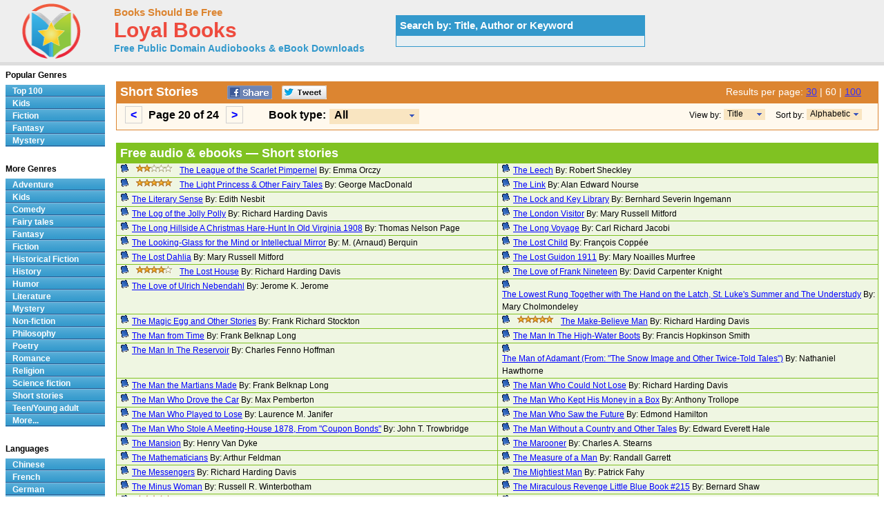

--- FILE ---
content_type: text/html; charset=UTF-8
request_url: http://www.loyalbooks.com/genre/Short_stories?type=all&sort=alphabet&results=60&page=20
body_size: 6328
content:
<!DOCTYPE HTML PUBLIC "-//W3C//DTD HTML 4.01 Transitional//EN" "http://www.w3.org/TR/html4/loose.dtd">
<html xmlns:og="http://opengraphprotocol.org/schema/" xmlns:fb="http://ogp.me/ns/fb#"> 
<head>


<meta http-equiv="Content-Type" content="text/html;charset=utf-8">

<title>Short stories - Download Audiobooks & eBooks for iPhone, Android, Kindle and more!</title>
<meta name="description" content="Free audio books in genre Short stories that you can download in mp3, iPod and iTunes format for your portable audio player. Audio previews, convenient categories and excellent search functionality make LoyalBooks.com your best source for free audio books. Download a free audio book for yourself today!">
<meta name="keywords" content="Short stories,Short Stories,Short stories audio books,free Short stories audio books,free Short stories audio book downloads,audio books,free audio books,free audio book downloads,ebooks,mp3,ipod,itunes,books,audio,download,free,adventure,children,comedy,fairy tales,fantasy,fiction,historical fiction,history,humor,literature,mystery,non-fiction,philosophy,poetry,romance,religion,science fiction,short stories,teen,young adult">
<link rel="canonical" href="https://www.loyalbooks.com/genre/Short_stories?page=20">
<link rel="prev" href="https://www.loyalbooks.com/genre/Short_stories?page=19">
<link rel="next" href="https://www.loyalbooks.com/genre/Short_stories?page=21">
<meta name="robots" content="noindex, follow">
<meta property="og:title" content="Short Stories at LoyalBooks.com">
<meta property="og:type" content="website">
<meta property="fb:app_id" content="130567253662565">
<meta property="og:url" content="https://www.loyalbooks.com/genre/Short_stories">
<meta property="og:image" content="https://www.loyalbooks.com/image/ui/logo.png">
<meta property="og:site_name" content="Loyal Books">
<link rel="stylesheet" type="text/css" href="/desktop3.css">



</head>
<body>

<!-- Global site tag (gtag.js) - Google Analytics -->
<script async src="https://www.googletagmanager.com/gtag/js?id=UA-819143-4"></script>
<script>
  window.dataLayer = window.dataLayer || [];
  function gtag(){dataLayer.push(arguments);}
  gtag('js', new Date());

  gtag('config', 'UA-819143-4');
</script>

<div id="topsection"><div class="innertube">

<table class="header" border="1" style="width:931px;">
<tr>
<td class="header" width="145px">

<div id="header" style="display:block;"><a href="/" style="text-decoration:none"><img src="/image/ui/logo.png" class="header" alt="LoyalBooks.com logo"></a></div>

</td><td class="header" style="width:425px;">


<a href="/" class="header-name"><font class="header-name">Books Should Be Free</font></a><br>
<a href="/" class="header-name"><font class="header-loyal">Loyal Books</font></a><br>
<a href="/" class="header-sub-name"><font class="header-sub-name">Free Public Domain Audiobooks & eBook Downloads</font></a><br>





</td>

<td class="header" style="width:361px;">


<table style="width:361px;" class="<?php echo header-search-blue ?>" summary="Search for audio books"><tr><th class="header-search-blue">Search by: Title, Author or Keyword </th></tr><tr><td class="header-search-blue"><script>
  (function() {
    var cx = '003017802411926626169:x3dul6qfjls';
    var gcse = document.createElement('script');
    gcse.type = 'text/javascript';
    gcse.async = true;
    gcse.src = 'https://cse.google.com/cse.js?cx=' + cx;
    var s = document.getElementsByTagName('script')[0];
    s.parentNode.insertBefore(gcse, s);
  })();
</script>


<gcse:searchbox-only resultsUrl="/search"></gcse:searchbox-only>

</td></tr></table>
</td>
</tr>
</table>

</div></div>
<div id="contentwrapper"><div id="contentcolumn"><div class="innertube">
<br><table class="genre-title" summary="Title"><tr><th class="genre-title"><div style="float:left; padding-right:35px;"><h1>Short Stories</h1></div>


<a href="https://www.facebook.com/sharer/sharer.php?u=https%3A%2F%2Fwww.loyalbooks.com%2Fgenre%2FShort_stories%3Fpage%3D20" target="_blank">
<div class="s-desktop s-share" id="share-facebook"></div></a>

<a href="https://twitter.com/intent/tweet?url=https%3A%2F%2Fwww.loyalbooks.com%2Fgenre%2FShort_stories%3Fpage%3D20" target="_blank" >
<div class="s-desktop s-share" id="share-twitter"></div></a>


<div style="float:right; min-width:215px">

<font class="results">
Results per page:

<a href="/genre/Short_stories?type=all&sort=alphabet&page=36" class="results">30</a> | <font class="results-selected">60</font> | <a href="/genre/Short_stories?type=all&sort=alphabet&results=100&page=12" class="results">100</a></font><div></th></tr>

<tr><td class="genre-title">
<div class="result-pages"><div style="float:left; padding-right:30px;">
<ul style="display: inline;"><li><a href="/genre/Short_stories?type=all&sort=alphabet&results=60&page=19"><</a></li>
Page 20 of 24&nbsp;
<li><a href="/genre/Short_stories?type=all&sort=alphabet&results=60&page=21">></a></li>
</ul></div></div>

<div id="ie6"><div style="float:left; font-size:16px;">Book type: </div>
<div style="float:left; min-width:180px; padding-left:5px">
<ul id="dropmenu">
<li class="dm-b"><a class="dm-b"><span class="dm"><button class="type">All</button></span></a><ul>
<li class="dm-b"><a href="/genre/Short_stories?sort=alphabet&results=60" class="dm-b">Audio Books</a></li>
<li class="dm-b"><a href="/genre/Short_stories?type=ebook&sort=alphabet&results=60" class="dm-b">eBooks</a></li></ul>
</li></ul></div>


<div style="float:right; padding-right:15px;">
<ul id="dropmenu">
<li class="dm-s"><a class="dm-s"><span class="dm"><button class="sort">Alphabetic</button></span></a><ul>
<li class="dm-s"><a href="/genre/Short_stories?type=all&results=60&page=20" class="dm-s">Popularity</a></li></ul>
</li></ul></div>
<div style="float:right; padding-right:4px; font-size:12px; font-weight:normal;">Sort by: </div>


<div style="float:right; padding-right:15px;">
<ul id="dropmenu">
<li class="dm-s2"><a class="dm-s"><span class="dm"><button class="view">Title</button></span></a><ul>
<li class="dm-s2"><a href="/genre/Short_stories?type=all&view=author&sort=alphabet&results=60&page=20" class="dm-s">Author</a></li></ul>
</li></ul></div>
<div style="float:right; padding-right:4px; font-size:12px; font-weight:normal;">View by: </div>


</div>
</td></tr></table><br>


<table class="layout3" summary="Audio books">
<tr><th class="layout3" colspan="2"><h1>Free audio & ebooks &#8212; Short stories</h1></th></tr><tr>
<td class="layout3"width="50%" valign="top">
<a href="/book/League-of-the-Scarlet-Pimpernel" class="s-left">
<div class="s-desktop" id="bullet"></div></a>
<a href="/book/League-of-the-Scarlet-Pimpernel" class="s-left">
<div class="s-desktop" id="star2"></div>
</a>
<div class="s-left"><a href="/book/League-of-the-Scarlet-Pimpernel">
The League of the Scarlet Pimpernel</a> By: Emma Orczy</div>
</td>
<td class="layout3"width="50%" valign="top">
<a href="/book/Leech-by-Robert-Sheckley" class="s-left">
<div class="s-desktop" id="bullet"></div></a>
<div class="s-left"><a href="/book/Leech-by-Robert-Sheckley">
The Leech</a> By: Robert Sheckley</div>
</td>
</tr>
<tr>
<td class="layout3"width="50%" valign="top">
<a href="/book/Light-Princess-George-MacDonald" class="s-left">
<div class="s-desktop" id="bullet"></div></a>
<a href="/book/Light-Princess-George-MacDonald" class="s-left">
<div class="s-desktop" id="star5"></div>
</a>
<div class="s-left"><a href="/book/Light-Princess-George-MacDonald">
The Light Princess & Other Fairy Tales</a> By: George MacDonald</div>
</td>
<td class="layout3"width="50%" valign="top">
<a href="/book/Link-by-Alan-Edward-Nourse" class="s-left">
<div class="s-desktop" id="bullet"></div></a>
<div class="s-left"><a href="/book/Link-by-Alan-Edward-Nourse">
The Link</a> By: Alan Edward Nourse</div>
</td>
</tr>
<tr>
<td class="layout3"width="50%" valign="top">
<a href="/book/Literary-Sense-by-Edith-Nesbit" class="s-left">
<div class="s-desktop" id="bullet"></div></a>
<div class="s-left"><a href="/book/Literary-Sense-by-Edith-Nesbit">
The Literary Sense</a> By: Edith Nesbit</div>
</td>
<td class="layout3"width="50%" valign="top">
<a href="/book/Lock-and-Key-Library-1" class="s-left">
<div class="s-desktop" id="bullet"></div></a>
<div class="s-left"><a href="/book/Lock-and-Key-Library-1">
The Lock and Key Library</a> By: Bernhard Severin Ingemann</div>
</td>
</tr>
<tr>
<td class="layout3"width="50%" valign="top">
<a href="/book/Log-of-the-Jolly-Polly-by-Davis" class="s-left">
<div class="s-desktop" id="bullet"></div></a>
<div class="s-left"><a href="/book/Log-of-the-Jolly-Polly-by-Davis">
The Log of the Jolly Polly</a> By: Richard Harding Davis</div>
</td>
<td class="layout3"width="50%" valign="top">
<a href="/book/London-Visitor-by-Mary-Russell-Mitford" class="s-left">
<div class="s-desktop" id="bullet"></div></a>
<div class="s-left"><a href="/book/London-Visitor-by-Mary-Russell-Mitford">
The London Visitor</a> By: Mary Russell Mitford</div>
</td>
</tr>
<tr>
<td class="layout3"width="50%" valign="top">
<a href="/book/Long-Hillside-by-Thomas-Nelson-Page" class="s-left">
<div class="s-desktop" id="bullet"></div></a>
<div class="s-left"><a href="/book/Long-Hillside-by-Thomas-Nelson-Page">
The Long Hillside A Christmas Hare-Hunt In Old Virginia 1908</a> By: Thomas Nelson Page</div>
</td>
<td class="layout3"width="50%" valign="top">
<a href="/book/Long-Voyage-by-Carl-Richard-Jacobi" class="s-left">
<div class="s-desktop" id="bullet"></div></a>
<div class="s-left"><a href="/book/Long-Voyage-by-Carl-Richard-Jacobi">
The Long Voyage</a> By: Carl Richard Jacobi</div>
</td>
</tr>
<tr>
<td class="layout3"width="50%" valign="top">
<a href="/book/Ami-des-enfants-English-by-M-Berquin" class="s-left">
<div class="s-desktop" id="bullet"></div></a>
<div class="s-left"><a href="/book/Ami-des-enfants-English-by-M-Berquin">
The Looking-Glass for the Mind or Intellectual Mirror</a> By: M. (Arnaud) Berquin</div>
</td>
<td class="layout3"width="50%" valign="top">
<a href="/book/Lost-Child-by-Fran%C3%A7ois-Copp%C3%A9e" class="s-left">
<div class="s-desktop" id="bullet"></div></a>
<div class="s-left"><a href="/book/Lost-Child-by-Fran%C3%A7ois-Copp%C3%A9e">
The Lost Child</a> By: François Coppée</div>
</td>
</tr>
<tr>
<td class="layout3"width="50%" valign="top">
<a href="/book/Lost-Dahlia-by-Mary-Russell-Mitford" class="s-left">
<div class="s-desktop" id="bullet"></div></a>
<div class="s-left"><a href="/book/Lost-Dahlia-by-Mary-Russell-Mitford">
The Lost Dahlia</a> By: Mary Russell Mitford</div>
</td>
<td class="layout3"width="50%" valign="top">
<a href="/book/Lost-Guidon-by-Mary-Noailles-Murfree" class="s-left">
<div class="s-desktop" id="bullet"></div></a>
<div class="s-left"><a href="/book/Lost-Guidon-by-Mary-Noailles-Murfree">
The Lost Guidon 1911</a> By: Mary Noailles Murfree</div>
</td>
</tr>
<tr>
<td class="layout3"width="50%" valign="top">
<a href="/book/Lost-House-by-Richard-Harding-Davis" class="s-left">
<div class="s-desktop" id="bullet"></div></a>
<a href="/book/Lost-House-by-Richard-Harding-Davis" class="s-left">
<div class="s-desktop" id="star4"></div>
</a>
<div class="s-left"><a href="/book/Lost-House-by-Richard-Harding-Davis">
The Lost House</a> By: Richard Harding Davis</div>
</td>
<td class="layout3"width="50%" valign="top">
<a href="/book/Love-of-Frank-Nineteen-by-Knight" class="s-left">
<div class="s-desktop" id="bullet"></div></a>
<div class="s-left"><a href="/book/Love-of-Frank-Nineteen-by-Knight">
The Love of Frank Nineteen</a> By: David Carpenter Knight</div>
</td>
</tr>
<tr>
<td class="layout3"width="50%" valign="top">
<a href="/book/Love-of-Ulrich-Nebendahl-by-Jerome-K-Jerome" class="s-left">
<div class="s-desktop" id="bullet"></div></a>
<div class="s-left"><a href="/book/Love-of-Ulrich-Nebendahl-by-Jerome-K-Jerome">
The Love of Ulrich Nebendahl</a> By: Jerome K. Jerome</div>
</td>
<td class="layout3"width="50%" valign="top">
<a href="/book/Lowest-Rung-by-Mary-Cholmondeley" class="s-left">
<div class="s-desktop" id="bullet"></div></a>
<div class="s-left"><a href="/book/Lowest-Rung-by-Mary-Cholmondeley">
The Lowest Rung Together with The Hand on the Latch, St. Luke's Summer and The Understudy</a> By: Mary Cholmondeley</div>
</td>
</tr>
<tr>
<td class="layout3"width="50%" valign="top">
<a href="/book/Magic-Egg-and-Other-Stories-by-Stockton" class="s-left">
<div class="s-desktop" id="bullet"></div></a>
<div class="s-left"><a href="/book/Magic-Egg-and-Other-Stories-by-Stockton">
The Magic Egg and Other Stories</a> By: Frank Richard Stockton</div>
</td>
<td class="layout3"width="50%" valign="top">
<a href="/book/Make-Believe-Man-by-Richard-Harding-Davis" class="s-left">
<div class="s-desktop" id="bullet"></div></a>
<a href="/book/Make-Believe-Man-by-Richard-Harding-Davis" class="s-left">
<div class="s-desktop" id="star5"></div>
</a>
<div class="s-left"><a href="/book/Make-Believe-Man-by-Richard-Harding-Davis">
The Make-Believe Man</a> By: Richard Harding Davis</div>
</td>
</tr>
<tr>
<td class="layout3"width="50%" valign="top">
<a href="/book/Man-from-Time-by-Frank-Belknap-Long" class="s-left">
<div class="s-desktop" id="bullet"></div></a>
<div class="s-left"><a href="/book/Man-from-Time-by-Frank-Belknap-Long">
The Man from Time</a> By: Frank Belknap Long</div>
</td>
<td class="layout3"width="50%" valign="top">
<a href="/book/Man-In-The-High-Water-Boots-by-Smith" class="s-left">
<div class="s-desktop" id="bullet"></div></a>
<div class="s-left"><a href="/book/Man-In-The-High-Water-Boots-by-Smith">
The Man In The High-Water Boots</a> By: Francis Hopkinson Smith</div>
</td>
</tr>
<tr>
<td class="layout3"width="50%" valign="top">
<a href="/book/Man-In-The-Reservoir-by-Charles-Fenno-Hoffman" class="s-left">
<div class="s-desktop" id="bullet"></div></a>
<div class="s-left"><a href="/book/Man-In-The-Reservoir-by-Charles-Fenno-Hoffman">
The Man In The Reservoir</a> By: Charles Fenno Hoffman</div>
</td>
<td class="layout3"width="50%" valign="top">
<a href="/book/Man-of-Adamant-by-Nathaniel-Hawthorne" class="s-left">
<div class="s-desktop" id="bullet"></div></a>
<div class="s-left"><a href="/book/Man-of-Adamant-by-Nathaniel-Hawthorne">
The Man of Adamant (From: "The Snow Image and Other Twice-Told Tales")</a> By: Nathaniel Hawthorne</div>
</td>
</tr>
<tr>
<td class="layout3"width="50%" valign="top">
<a href="/book/Man-the-Martians-Made-by-Frank-Belknap-Long" class="s-left">
<div class="s-desktop" id="bullet"></div></a>
<div class="s-left"><a href="/book/Man-the-Martians-Made-by-Frank-Belknap-Long">
The Man the Martians Made</a> By: Frank Belknap Long</div>
</td>
<td class="layout3"width="50%" valign="top">
<a href="/book/Man-Who-Could-Not-Lose-by-Davis" class="s-left">
<div class="s-desktop" id="bullet"></div></a>
<div class="s-left"><a href="/book/Man-Who-Could-Not-Lose-by-Davis">
The Man Who Could Not Lose</a> By: Richard Harding Davis</div>
</td>
</tr>
<tr>
<td class="layout3"width="50%" valign="top">
<a href="/book/Man-Who-Drove-the-Car-by-Sir-Max-Pemberton" class="s-left">
<div class="s-desktop" id="bullet"></div></a>
<div class="s-left"><a href="/book/Man-Who-Drove-the-Car-by-Sir-Max-Pemberton">
The Man Who Drove the Car</a> By: Max Pemberton</div>
</td>
<td class="layout3"width="50%" valign="top">
<a href="/book/Man-Who-Kept-His-Money-in-a-Box-by-Trollope" class="s-left">
<div class="s-desktop" id="bullet"></div></a>
<div class="s-left"><a href="/book/Man-Who-Kept-His-Money-in-a-Box-by-Trollope">
The Man Who Kept His Money in a Box</a> By: Anthony Trollope</div>
</td>
</tr>
<tr>
<td class="layout3"width="50%" valign="top">
<a href="/book/Man-Who-Played-to-Lose-by-Laurence-M-Janifer" class="s-left">
<div class="s-desktop" id="bullet"></div></a>
<div class="s-left"><a href="/book/Man-Who-Played-to-Lose-by-Laurence-M-Janifer">
The Man Who Played to Lose</a> By: Laurence M. Janifer</div>
</td>
<td class="layout3"width="50%" valign="top">
<a href="/book/Man-Who-Saw-the-Future-by-Edmond-Hamilton" class="s-left">
<div class="s-desktop" id="bullet"></div></a>
<div class="s-left"><a href="/book/Man-Who-Saw-the-Future-by-Edmond-Hamilton">
The Man Who Saw the Future</a> By: Edmond Hamilton</div>
</td>
</tr>
<tr>
<td class="layout3"width="50%" valign="top">
<a href="/book/Man-Who-Stole-A-Meeting-House-by-Trowbridge" class="s-left">
<div class="s-desktop" id="bullet"></div></a>
<div class="s-left"><a href="/book/Man-Who-Stole-A-Meeting-House-by-Trowbridge">
The Man Who Stole A Meeting-House 1878, From "Coupon Bonds"</a> By: John T. Trowbridge</div>
</td>
<td class="layout3"width="50%" valign="top">
<a href="/book/Man-Without-a-Country-and-Other-Tales-by-Hale" class="s-left">
<div class="s-desktop" id="bullet"></div></a>
<div class="s-left"><a href="/book/Man-Without-a-Country-and-Other-Tales-by-Hale">
The Man Without a Country and Other Tales</a> By: Edward Everett Hale</div>
</td>
</tr>
<tr>
<td class="layout3"width="50%" valign="top">
<a href="/book/Mansion-by-Henry-Van-Dyke" class="s-left">
<div class="s-desktop" id="bullet"></div></a>
<div class="s-left"><a href="/book/Mansion-by-Henry-Van-Dyke">
The Mansion</a> By: Henry Van Dyke</div>
</td>
<td class="layout3"width="50%" valign="top">
<a href="/book/Marooner-by-Charles-A-Stearns" class="s-left">
<div class="s-desktop" id="bullet"></div></a>
<div class="s-left"><a href="/book/Marooner-by-Charles-A-Stearns">
The Marooner</a> By: Charles A. Stearns</div>
</td>
</tr>
<tr>
<td class="layout3"width="50%" valign="top">
<a href="/book/Mathematicians-by-Arthur-Feldman" class="s-left">
<div class="s-desktop" id="bullet"></div></a>
<div class="s-left"><a href="/book/Mathematicians-by-Arthur-Feldman">
The Mathematicians</a> By: Arthur Feldman</div>
</td>
<td class="layout3"width="50%" valign="top">
<a href="/book/Measure-of-a-Man-by-Randall-Garrett" class="s-left">
<div class="s-desktop" id="bullet"></div></a>
<div class="s-left"><a href="/book/Measure-of-a-Man-by-Randall-Garrett">
The Measure of a Man</a> By: Randall Garrett</div>
</td>
</tr>
<tr>
<td class="layout3"width="50%" valign="top">
<a href="/book/Messengers-by-Richard-Harding-Davis" class="s-left">
<div class="s-desktop" id="bullet"></div></a>
<div class="s-left"><a href="/book/Messengers-by-Richard-Harding-Davis">
The Messengers</a> By: Richard Harding Davis</div>
</td>
<td class="layout3"width="50%" valign="top">
<a href="/book/Mightiest-Man-by-Patrick-Fahy" class="s-left">
<div class="s-desktop" id="bullet"></div></a>
<div class="s-left"><a href="/book/Mightiest-Man-by-Patrick-Fahy">
The Mightiest Man</a> By: Patrick Fahy</div>
</td>
</tr>
<tr>
<td class="layout3"width="50%" valign="top">
<a href="/book/Minus-Woman-by-R-R-Winterbotham" class="s-left">
<div class="s-desktop" id="bullet"></div></a>
<div class="s-left"><a href="/book/Minus-Woman-by-R-R-Winterbotham">
The Minus Woman</a> By: Russell R. Winterbotham</div>
</td>
<td class="layout3"width="50%" valign="top">
<a href="/book/Miraculous-Revenge-by-Bernard-Shaw" class="s-left">
<div class="s-desktop" id="bullet"></div></a>
<div class="s-left"><a href="/book/Miraculous-Revenge-by-Bernard-Shaw">
The Miraculous Revenge Little Blue Book #215</a> By: Bernard Shaw</div>
</td>
</tr>
<tr>
<td class="layout3"width="50%" valign="top">
<a href="/book/Misplaced-Battleship-by-Harry-Harrison" class="s-left">
<div class="s-desktop" id="bullet"></div></a>
<a href="/book/Misplaced-Battleship-by-Harry-Harrison" class="s-left">
<div class="s-desktop" id="star5"></div>
</a>
<div class="s-left"><a href="/book/Misplaced-Battleship-by-Harry-Harrison">
The Misplaced Battleship</a> By: Harry Harrison</div>
</td>
<td class="layout3"width="50%" valign="top">
<a href="/book/Mississippi-Saucer-by-Frank-Belknap-Long" class="s-left">
<div class="s-desktop" id="bullet"></div></a>
<div class="s-left"><a href="/book/Mississippi-Saucer-by-Frank-Belknap-Long">
The Mississippi Saucer</a> By: Frank Belknap Long</div>
</td>
</tr>
<tr>
<td class="layout3"width="50%" valign="top">
<a href="/book/Mistletoe-Bough-by-Anthony-Trollope" class="s-left">
<div class="s-desktop" id="bullet"></div></a>
<div class="s-left"><a href="/book/Mistletoe-Bough-by-Anthony-Trollope">
The Mistletoe Bough</a> By: Anthony Trollope</div>
</td>
<td class="layout3"width="50%" valign="top">
<a href="/book/Moon-Endureth-Tales-and-Fancies-by-Buchan" class="s-left">
<div class="s-desktop" id="bullet"></div></a>
<div class="s-left"><a href="/book/Moon-Endureth-Tales-and-Fancies-by-Buchan">
The Moon Endureth: Tales and Fancies</a> By: John Buchan</div>
</td>
</tr>
<tr>
<td class="layout3"width="50%" valign="top">
<a href="/book/Most-Sentimental-Man-by-Evelyn-E-Smith" class="s-left">
<div class="s-desktop" id="bullet"></div></a>
<div class="s-left"><a href="/book/Most-Sentimental-Man-by-Evelyn-E-Smith">
The Most Sentimental Man</a> By: Evelyn E. Smith</div>
</td>
<td class="layout3"width="50%" valign="top">
<a href="/book/Moving-Finger-by-Mary-Gaunt" class="s-left">
<div class="s-desktop" id="bullet"></div></a>
<div class="s-left"><a href="/book/Moving-Finger-by-Mary-Gaunt">
The Moving Finger</a> By: Mary Gaunt</div>
</td>
</tr>
<tr>
<td class="layout3"width="50%" valign="top">
<a href="/book/Mummys-Foot-by-Th%C3%A9ophile-Gautier" class="s-left">
<div class="s-desktop" id="bullet"></div></a>
<div class="s-left"><a href="/book/Mummys-Foot-by-Th%C3%A9ophile-Gautier">
The Mummy's Foot</a> By: Théophile Gautier</div>
</td>
<td class="layout3"width="50%" valign="top">
<a href="/book/Native-Soil-by-Alan-Edward-Nourse" class="s-left">
<div class="s-desktop" id="bullet"></div></a>
<div class="s-left"><a href="/book/Native-Soil-by-Alan-Edward-Nourse">
The Native Soil</a> By: Alan Edward Nourse</div>
</td>
</tr>
<tr>
<td class="layout3"width="50%" valign="top">
<a href="/book/Nature-Faker-by-Richard-Harding-Davis" class="s-left">
<div class="s-desktop" id="bullet"></div></a>
<div class="s-left"><a href="/book/Nature-Faker-by-Richard-Harding-Davis">
The Nature Faker</a> By: Richard Harding Davis</div>
</td>
<td class="layout3"width="50%" valign="top">
<a href="/book/New-Adam-and-Eve-From-Mosses-from-an-Old-Man" class="s-left">
<div class="s-desktop" id="bullet"></div></a>
<div class="s-left"><a href="/book/New-Adam-and-Eve-From-Mosses-from-an-Old-Man">
The New Adam and Eve (From "Mosses from an Old Manse")</a> By: Nathaniel Hawthorne</div>
</td>
</tr>
<tr>
<td class="layout3"width="50%" valign="top">
<a href="/book/New-Ministers-Great-Opportunity-by-Chaplin" class="s-left">
<div class="s-desktop" id="bullet"></div></a>
<div class="s-left"><a href="/book/New-Ministers-Great-Opportunity-by-Chaplin">
The New Minister's Great Opportunity First published in the "Century Magazine"</a> By: Heman White Chaplin</div>
</td>
<td class="layout3"width="50%" valign="top">
<a href="/book/Next-Logical-Step-by-Ben-Bova" class="s-left">
<div class="s-desktop" id="bullet"></div></a>
<div class="s-left"><a href="/book/Next-Logical-Step-by-Ben-Bova">
The Next Logical Step</a> By: Ben Bova</div>
</td>
</tr>
<tr>
<td class="layout3"width="50%" valign="top">
<a href="/book/Nothing-Equation-by-Tom-Godwin" class="s-left">
<div class="s-desktop" id="bullet"></div></a>
<div class="s-left"><a href="/book/Nothing-Equation-by-Tom-Godwin">
The Nothing Equation</a> By: Tom Godwin</div>
</td>
<td class="layout3"width="50%" valign="top">
<a href="/book/Observers-by-G-L-Vandenburg" class="s-left">
<div class="s-desktop" id="bullet"></div></a>
<div class="s-left"><a href="/book/Observers-by-G-L-Vandenburg">
The Observers</a> By: G. L. Vandenburg</div>
</td>
</tr>
<tr>
<td class="layout3"width="50%" valign="top">
<a href="/book/Odds-by-Ethel-M-Dell" class="s-left">
<div class="s-desktop" id="bullet"></div></a>
<div class="s-left"><a href="/book/Odds-by-Ethel-M-Dell">
The Odds And Other Stories</a> By: Ethel M. Dell</div>
</td>
<td class="layout3"width="50%" valign="top">
<a href="/book/Odyssey-of-Sam-Meecham-by-Charles-E-Fritch" class="s-left">
<div class="s-desktop" id="bullet"></div></a>
<div class="s-left"><a href="/book/Odyssey-of-Sam-Meecham-by-Charles-E-Fritch">
The Odyssey of Sam Meecham</a> By: Charles E. Fritch</div>
</td>
</tr>
<tr>
<td class="layout3"width="50%" valign="top">
<a href="/book/Old-Apple-Dealer-From-Mosses-from-an-Old-Man" class="s-left">
<div class="s-desktop" id="bullet"></div></a>
<div class="s-left"><a href="/book/Old-Apple-Dealer-From-Mosses-from-an-Old-Man">
The Old Apple Dealer (From "Mosses from an Old Manse")</a> By: Nathaniel Hawthorne</div>
</td>
<td class="layout3"width="50%" valign="top">
<a href="/book/Old-Folks-Party-by-Edward-Bellamy" class="s-left">
<div class="s-desktop" id="bullet"></div></a>
<div class="s-left"><a href="/book/Old-Folks-Party-by-Edward-Bellamy">
The Old Folks' Party 1898</a> By: Edward Bellamy</div>
</td>
</tr>
<tr>
<td class="layout3"width="50%" valign="top">
<a href="/book/Old-Manse-From-Mosses-from-an-Old-Manse" class="s-left">
<div class="s-desktop" id="bullet"></div></a>
<div class="s-left"><a href="/book/Old-Manse-From-Mosses-from-an-Old-Manse">
The Old Manse (From "Mosses from an Old Manse")</a> By: Nathaniel Hawthorne</div>
</td>
<td class="layout3"width="50%" valign="top">
<a href="/book/One-and-the-Many-by-Stephen-Marlowe" class="s-left">
<div class="s-desktop" id="bullet"></div></a>
<div class="s-left"><a href="/book/One-and-the-Many-by-Stephen-Marlowe">
The One and the Many</a> By: Stephen Marlowe</div>
</td>
</tr>
</table><br>




<script async src="//pagead2.googlesyndication.com/pagead/js/adsbygoogle.js"></script>
<!-- BSBF-r Footer Horizontal -->
<ins class="adsbygoogle"
     style="display:block"
     data-ad-client="ca-pub-5879764092668092"
     data-ad-slot="7252049678"
     data-ad-format="horizontal"></ins>
<script>
(adsbygoogle = window.adsbygoogle || []).push({});
</script>


<p><table class="genre-title"><tr><td class="genre-title"><div class="result-pages">
Page 20 of 24&nbsp&nbsp&nbsp
<ul style="display: inline;"><li><a href="/genre/Short_stories?type=all&sort=alphabet&results=60&page=15">15</a></li> 
<li><a href="/genre/Short_stories?type=all&sort=alphabet&results=60&page=16">16</a></li> 
<li><a href="/genre/Short_stories?type=all&sort=alphabet&results=60&page=17">17</a></li> 
<li><a href="/genre/Short_stories?type=all&sort=alphabet&results=60&page=18">18</a></li> 
<li><a href="/genre/Short_stories?type=all&sort=alphabet&results=60&page=19">19</a></li> 
<li class="selected"><a>20</a></li> 
<li><a href="/genre/Short_stories?type=all&sort=alphabet&results=60&page=21">21</a></li> 
<li><a href="/genre/Short_stories?type=all&sort=alphabet&results=60&page=22">22</a></li> 
<li><a href="/genre/Short_stories?type=all&sort=alphabet&results=60&page=23">23</a></li> 
<li><a href="/genre/Short_stories?type=all&sort=alphabet&results=60&page=24">24</a></li> 
</ul></div></td></tr></table>

</div></div></div>


<div id="leftcolumn">
<div class="innertube">


<strong>Popular Genres</strong>
<div id="glossymenu">
<ul class="glossymenu">
<li><a href="/Top_100">Top 100</a></li>
<li><a href="/genre/Children">Kids</a></li>
<li><a href="/genre/Fiction">Fiction</a></li>
<li><a href="/genre/Fantasy">Fantasy</a></li>
<li><a href="/genre/Mystery">Mystery</a></li>
</ul>
</div><br>

<strong>More Genres</strong>
<div id="glossymenu">
<ul class="glossymenu">

<li><a href="/genre/Adventure">Adventure</a></li><li><a href="/genre/Children">Kids</a></li><li><a href="/genre/Comedy">Comedy</a></li><li><a href="/genre/Fairy_tales">Fairy tales</a></li><li><a href="/genre/Fantasy">Fantasy</a></li><li><a href="/genre/Fiction">Fiction</a></li><li><a href="/genre/Historical_Fiction">Historical Fiction</a></li><li><a href="/genre/History">History</a></li><li><a href="/genre/Humor">Humor</a></li><li><a href="/genre/Literature">Literature</a></li><li><a href="/genre/Mystery">Mystery</a></li><li><a href="/genre/Non-fiction">Non-fiction</a></li><li><a href="/genre/Philosophy">Philosophy</a></li><li><a href="/genre/Poetry">Poetry</a></li><li><a href="/genre/Romance">Romance</a></li><li><a href="/genre/Religion">Religion</a></li><li><a href="/genre/Science_fiction">Science fiction</a></li><li><a href="/genre/Short_stories">Short stories</a></li><li><a href="/genre/Teen_Young_adult">Teen/Young adult</a></li><li><a href="/genre-menu">More...</a></li></ul>
</div><br>

<strong>Languages</strong>
<div id="glossymenu">
<ul class="glossymenu">
<li><a href="/language/Chinese">Chinese</a></li><li><a href="/language/French">French</a></li>
<li><a href="/language/German">German</a></li>
<li><a href="/language/Italian">Italian</a></li>
<li><a href="/language/Japanese">Japanese</a></li>
<li><a href="/language/Spanish">Spanish</a></li>
<li><a href="/language-menu">More...</a></li>
</ul>
</div><br>

<strong>Paid Books</strong>
<div id="glossymenu">
<ul class="glossymenu">
<li><a href="/paid">Best Sellers</a></li>
<li><a href="/paid?tag=kids" rel="nofollow">Kid's Books</a></li>
<li><a href="/paid?tag=opera" rel="nofollow">Oprah's Book Club</a></li>
<li><a href="/paid?tag=business" rel="nofollow">Business</a></li>
</ul>
</div>


</div></div>


<div id="footer">


<footer class="footer">

<div class="f-box">
	<ul class="f-ul">
			<li class="f-social f-social-m1">
								<a href="https://www.facebook.com/MyLoyalBooks" target="_blank">
					<div class="s-desktop" id="facebook"></div>
				</a>
			</li>
			<li class="f-social f-social-m1">
				<a href="https://twitter.com/LoyalBooks" target="_blank">
					<div class="s-desktop" id="twitter"></div>
				</a>
			</li>
						<li class="f-social f-social-m2">
				<a href="mailto:?subject=3000%20Free%20Audio%20Books%20%26%20eBooks&body=Check%20out%20the%20free%20books%20at%20this%20site%3A%0A%0Ahttps%3A%2F%2Fwww.loyalbooks.com%2Fgenre%2FShort_stories%3Fpage%3D20" target="_blank">
					<div class="s-desktop" id="email"></div>
				</a>
			</li>
			<li class="f-social-clear">&copy;2026 Loyal Books | <a href="/about">About</a> | <a href="/privacy">Privacy</a></li>
	</ul>
</div>




<div class="f-box">
	<ul class="f-ul">
		<li class="f-title-small"><a href="/articles/">Articles</a></li>
		<li class="f-title-small"><a href="/app">Android & iPhone App</a></li>
				<li>
			<div class="f-mobile">
						<form action="" method="post" style="height: 25px;"> 
			<input type="hidden" name="isMobile" value="1">
			<input type="submit" class="mobileview" style="cursor: pointer;" value="Mobile View">
			</form>
		</div>
		</li>
	</ul>
</div>


</footer>

</div>
</body>
</html>

--- FILE ---
content_type: text/html; charset=utf-8
request_url: https://www.google.com/recaptcha/api2/aframe
body_size: 266
content:
<!DOCTYPE HTML><html><head><meta http-equiv="content-type" content="text/html; charset=UTF-8"></head><body><script nonce="XNusg5Y-pe2fZtyvV1Bl0A">/** Anti-fraud and anti-abuse applications only. See google.com/recaptcha */ try{var clients={'sodar':'https://pagead2.googlesyndication.com/pagead/sodar?'};window.addEventListener("message",function(a){try{if(a.source===window.parent){var b=JSON.parse(a.data);var c=clients[b['id']];if(c){var d=document.createElement('img');d.src=c+b['params']+'&rc='+(localStorage.getItem("rc::a")?sessionStorage.getItem("rc::b"):"");window.document.body.appendChild(d);sessionStorage.setItem("rc::e",parseInt(sessionStorage.getItem("rc::e")||0)+1);localStorage.setItem("rc::h",'1768965925441');}}}catch(b){}});window.parent.postMessage("_grecaptcha_ready", "*");}catch(b){}</script></body></html>